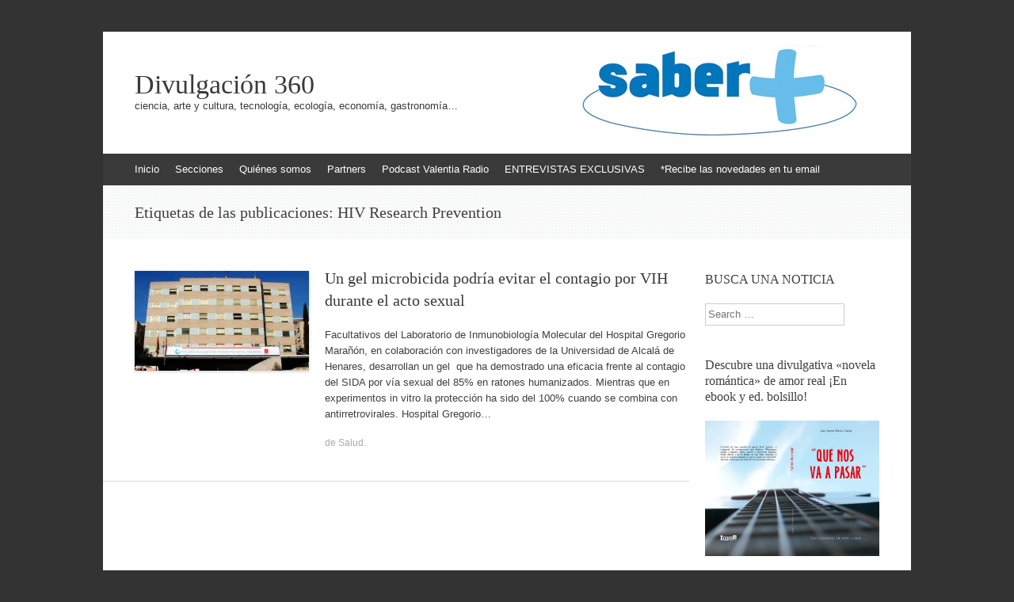

--- FILE ---
content_type: text/html; charset=UTF-8
request_url: https://sabermas360.com/tag/hiv-research-prevention/
body_size: 43429
content:
<!DOCTYPE html>
<html lang="es">
<head>
<meta charset="UTF-8" />
<meta name="viewport" content="width=device-width, initial-scale=1" />
<title>HIV Research Prevention Archivos - Divulgación 360</title>
<link rel="profile" href="https://gmpg.org/xfn/11" />
<link rel="pingback" href="https://sabermas360.com/xmlrpc.php" />
<!--[if lt IE 9]>
<script src="https://sabermas360.com/wp-content/themes/expound/js/html5.js" type="text/javascript"></script>
<![endif]-->

<meta name='robots' content='index, follow, max-image-preview:large, max-snippet:-1, max-video-preview:-1' />

	<!-- This site is optimized with the Yoast SEO plugin v20.1 - https://yoast.com/wordpress/plugins/seo/ -->
	<link rel="canonical" href="https://sabermas360.com/tag/hiv-research-prevention/" />
	<script type="application/ld+json" class="yoast-schema-graph">{"@context":"https://schema.org","@graph":[{"@type":"CollectionPage","@id":"https://sabermas360.com/tag/hiv-research-prevention/","url":"https://sabermas360.com/tag/hiv-research-prevention/","name":"HIV Research Prevention Archivos - Divulgación 360","isPartOf":{"@id":"https://sabermas360.com/#website"},"primaryImageOfPage":{"@id":"https://sabermas360.com/tag/hiv-research-prevention/#primaryimage"},"image":{"@id":"https://sabermas360.com/tag/hiv-research-prevention/#primaryimage"},"thumbnailUrl":"https://i0.wp.com/sabermas360.com/wp-content/uploads/2014/07/131027_gregorio_maranon_salas_descanso.jpg?fit=540%2C285&ssl=1","breadcrumb":{"@id":"https://sabermas360.com/tag/hiv-research-prevention/#breadcrumb"},"inLanguage":"es"},{"@type":"ImageObject","inLanguage":"es","@id":"https://sabermas360.com/tag/hiv-research-prevention/#primaryimage","url":"https://i0.wp.com/sabermas360.com/wp-content/uploads/2014/07/131027_gregorio_maranon_salas_descanso.jpg?fit=540%2C285&ssl=1","contentUrl":"https://i0.wp.com/sabermas360.com/wp-content/uploads/2014/07/131027_gregorio_maranon_salas_descanso.jpg?fit=540%2C285&ssl=1","width":540,"height":285},{"@type":"BreadcrumbList","@id":"https://sabermas360.com/tag/hiv-research-prevention/#breadcrumb","itemListElement":[{"@type":"ListItem","position":1,"name":"Portada","item":"https://sabermas360.com/"},{"@type":"ListItem","position":2,"name":"HIV Research Prevention"}]},{"@type":"WebSite","@id":"https://sabermas360.com/#website","url":"https://sabermas360.com/","name":"Divulgación 360","description":"ciencia, arte y cultura, tecnología, ecología, economía, gastronomía...","potentialAction":[{"@type":"SearchAction","target":{"@type":"EntryPoint","urlTemplate":"https://sabermas360.com/?s={search_term_string}"},"query-input":"required name=search_term_string"}],"inLanguage":"es"}]}</script>
	<!-- / Yoast SEO plugin. -->


<link rel='dns-prefetch' href='//secure.gravatar.com' />
<link rel='dns-prefetch' href='//v0.wordpress.com' />
<link rel='dns-prefetch' href='//i0.wp.com' />
<link rel="alternate" type="application/rss+xml" title="Divulgación 360 &raquo; Feed" href="https://sabermas360.com/feed/" />
<link rel="alternate" type="application/rss+xml" title="Divulgación 360 &raquo; Feed de los comentarios" href="https://sabermas360.com/comments/feed/" />
<link rel="alternate" type="application/rss+xml" title="Divulgación 360 &raquo; Etiqueta HIV Research Prevention del feed" href="https://sabermas360.com/tag/hiv-research-prevention/feed/" />
<script type="text/javascript">
window._wpemojiSettings = {"baseUrl":"https:\/\/s.w.org\/images\/core\/emoji\/14.0.0\/72x72\/","ext":".png","svgUrl":"https:\/\/s.w.org\/images\/core\/emoji\/14.0.0\/svg\/","svgExt":".svg","source":{"concatemoji":"https:\/\/sabermas360.com\/wp-includes\/js\/wp-emoji-release.min.js?ver=6.1.9"}};
/*! This file is auto-generated */
!function(e,a,t){var n,r,o,i=a.createElement("canvas"),p=i.getContext&&i.getContext("2d");function s(e,t){var a=String.fromCharCode,e=(p.clearRect(0,0,i.width,i.height),p.fillText(a.apply(this,e),0,0),i.toDataURL());return p.clearRect(0,0,i.width,i.height),p.fillText(a.apply(this,t),0,0),e===i.toDataURL()}function c(e){var t=a.createElement("script");t.src=e,t.defer=t.type="text/javascript",a.getElementsByTagName("head")[0].appendChild(t)}for(o=Array("flag","emoji"),t.supports={everything:!0,everythingExceptFlag:!0},r=0;r<o.length;r++)t.supports[o[r]]=function(e){if(p&&p.fillText)switch(p.textBaseline="top",p.font="600 32px Arial",e){case"flag":return s([127987,65039,8205,9895,65039],[127987,65039,8203,9895,65039])?!1:!s([55356,56826,55356,56819],[55356,56826,8203,55356,56819])&&!s([55356,57332,56128,56423,56128,56418,56128,56421,56128,56430,56128,56423,56128,56447],[55356,57332,8203,56128,56423,8203,56128,56418,8203,56128,56421,8203,56128,56430,8203,56128,56423,8203,56128,56447]);case"emoji":return!s([129777,127995,8205,129778,127999],[129777,127995,8203,129778,127999])}return!1}(o[r]),t.supports.everything=t.supports.everything&&t.supports[o[r]],"flag"!==o[r]&&(t.supports.everythingExceptFlag=t.supports.everythingExceptFlag&&t.supports[o[r]]);t.supports.everythingExceptFlag=t.supports.everythingExceptFlag&&!t.supports.flag,t.DOMReady=!1,t.readyCallback=function(){t.DOMReady=!0},t.supports.everything||(n=function(){t.readyCallback()},a.addEventListener?(a.addEventListener("DOMContentLoaded",n,!1),e.addEventListener("load",n,!1)):(e.attachEvent("onload",n),a.attachEvent("onreadystatechange",function(){"complete"===a.readyState&&t.readyCallback()})),(e=t.source||{}).concatemoji?c(e.concatemoji):e.wpemoji&&e.twemoji&&(c(e.twemoji),c(e.wpemoji)))}(window,document,window._wpemojiSettings);
</script>
<style type="text/css">
img.wp-smiley,
img.emoji {
	display: inline !important;
	border: none !important;
	box-shadow: none !important;
	height: 1em !important;
	width: 1em !important;
	margin: 0 0.07em !important;
	vertical-align: -0.1em !important;
	background: none !important;
	padding: 0 !important;
}
</style>
	<link rel='stylesheet' id='wp-block-library-css' href='https://sabermas360.com/wp-includes/css/dist/block-library/style.min.css?ver=6.1.9' type='text/css' media='all' />
<style id='wp-block-library-inline-css' type='text/css'>
.has-text-align-justify{text-align:justify;}
</style>
<link rel='stylesheet' id='mediaelement-css' href='https://sabermas360.com/wp-includes/js/mediaelement/mediaelementplayer-legacy.min.css?ver=4.2.17' type='text/css' media='all' />
<link rel='stylesheet' id='wp-mediaelement-css' href='https://sabermas360.com/wp-includes/js/mediaelement/wp-mediaelement.min.css?ver=6.1.9' type='text/css' media='all' />
<link rel='stylesheet' id='classic-theme-styles-css' href='https://sabermas360.com/wp-includes/css/classic-themes.min.css?ver=1' type='text/css' media='all' />
<style id='global-styles-inline-css' type='text/css'>
body{--wp--preset--color--black: #000000;--wp--preset--color--cyan-bluish-gray: #abb8c3;--wp--preset--color--white: #ffffff;--wp--preset--color--pale-pink: #f78da7;--wp--preset--color--vivid-red: #cf2e2e;--wp--preset--color--luminous-vivid-orange: #ff6900;--wp--preset--color--luminous-vivid-amber: #fcb900;--wp--preset--color--light-green-cyan: #7bdcb5;--wp--preset--color--vivid-green-cyan: #00d084;--wp--preset--color--pale-cyan-blue: #8ed1fc;--wp--preset--color--vivid-cyan-blue: #0693e3;--wp--preset--color--vivid-purple: #9b51e0;--wp--preset--gradient--vivid-cyan-blue-to-vivid-purple: linear-gradient(135deg,rgba(6,147,227,1) 0%,rgb(155,81,224) 100%);--wp--preset--gradient--light-green-cyan-to-vivid-green-cyan: linear-gradient(135deg,rgb(122,220,180) 0%,rgb(0,208,130) 100%);--wp--preset--gradient--luminous-vivid-amber-to-luminous-vivid-orange: linear-gradient(135deg,rgba(252,185,0,1) 0%,rgba(255,105,0,1) 100%);--wp--preset--gradient--luminous-vivid-orange-to-vivid-red: linear-gradient(135deg,rgba(255,105,0,1) 0%,rgb(207,46,46) 100%);--wp--preset--gradient--very-light-gray-to-cyan-bluish-gray: linear-gradient(135deg,rgb(238,238,238) 0%,rgb(169,184,195) 100%);--wp--preset--gradient--cool-to-warm-spectrum: linear-gradient(135deg,rgb(74,234,220) 0%,rgb(151,120,209) 20%,rgb(207,42,186) 40%,rgb(238,44,130) 60%,rgb(251,105,98) 80%,rgb(254,248,76) 100%);--wp--preset--gradient--blush-light-purple: linear-gradient(135deg,rgb(255,206,236) 0%,rgb(152,150,240) 100%);--wp--preset--gradient--blush-bordeaux: linear-gradient(135deg,rgb(254,205,165) 0%,rgb(254,45,45) 50%,rgb(107,0,62) 100%);--wp--preset--gradient--luminous-dusk: linear-gradient(135deg,rgb(255,203,112) 0%,rgb(199,81,192) 50%,rgb(65,88,208) 100%);--wp--preset--gradient--pale-ocean: linear-gradient(135deg,rgb(255,245,203) 0%,rgb(182,227,212) 50%,rgb(51,167,181) 100%);--wp--preset--gradient--electric-grass: linear-gradient(135deg,rgb(202,248,128) 0%,rgb(113,206,126) 100%);--wp--preset--gradient--midnight: linear-gradient(135deg,rgb(2,3,129) 0%,rgb(40,116,252) 100%);--wp--preset--duotone--dark-grayscale: url('#wp-duotone-dark-grayscale');--wp--preset--duotone--grayscale: url('#wp-duotone-grayscale');--wp--preset--duotone--purple-yellow: url('#wp-duotone-purple-yellow');--wp--preset--duotone--blue-red: url('#wp-duotone-blue-red');--wp--preset--duotone--midnight: url('#wp-duotone-midnight');--wp--preset--duotone--magenta-yellow: url('#wp-duotone-magenta-yellow');--wp--preset--duotone--purple-green: url('#wp-duotone-purple-green');--wp--preset--duotone--blue-orange: url('#wp-duotone-blue-orange');--wp--preset--font-size--small: 13px;--wp--preset--font-size--medium: 20px;--wp--preset--font-size--large: 36px;--wp--preset--font-size--x-large: 42px;}.has-black-color{color: var(--wp--preset--color--black) !important;}.has-cyan-bluish-gray-color{color: var(--wp--preset--color--cyan-bluish-gray) !important;}.has-white-color{color: var(--wp--preset--color--white) !important;}.has-pale-pink-color{color: var(--wp--preset--color--pale-pink) !important;}.has-vivid-red-color{color: var(--wp--preset--color--vivid-red) !important;}.has-luminous-vivid-orange-color{color: var(--wp--preset--color--luminous-vivid-orange) !important;}.has-luminous-vivid-amber-color{color: var(--wp--preset--color--luminous-vivid-amber) !important;}.has-light-green-cyan-color{color: var(--wp--preset--color--light-green-cyan) !important;}.has-vivid-green-cyan-color{color: var(--wp--preset--color--vivid-green-cyan) !important;}.has-pale-cyan-blue-color{color: var(--wp--preset--color--pale-cyan-blue) !important;}.has-vivid-cyan-blue-color{color: var(--wp--preset--color--vivid-cyan-blue) !important;}.has-vivid-purple-color{color: var(--wp--preset--color--vivid-purple) !important;}.has-black-background-color{background-color: var(--wp--preset--color--black) !important;}.has-cyan-bluish-gray-background-color{background-color: var(--wp--preset--color--cyan-bluish-gray) !important;}.has-white-background-color{background-color: var(--wp--preset--color--white) !important;}.has-pale-pink-background-color{background-color: var(--wp--preset--color--pale-pink) !important;}.has-vivid-red-background-color{background-color: var(--wp--preset--color--vivid-red) !important;}.has-luminous-vivid-orange-background-color{background-color: var(--wp--preset--color--luminous-vivid-orange) !important;}.has-luminous-vivid-amber-background-color{background-color: var(--wp--preset--color--luminous-vivid-amber) !important;}.has-light-green-cyan-background-color{background-color: var(--wp--preset--color--light-green-cyan) !important;}.has-vivid-green-cyan-background-color{background-color: var(--wp--preset--color--vivid-green-cyan) !important;}.has-pale-cyan-blue-background-color{background-color: var(--wp--preset--color--pale-cyan-blue) !important;}.has-vivid-cyan-blue-background-color{background-color: var(--wp--preset--color--vivid-cyan-blue) !important;}.has-vivid-purple-background-color{background-color: var(--wp--preset--color--vivid-purple) !important;}.has-black-border-color{border-color: var(--wp--preset--color--black) !important;}.has-cyan-bluish-gray-border-color{border-color: var(--wp--preset--color--cyan-bluish-gray) !important;}.has-white-border-color{border-color: var(--wp--preset--color--white) !important;}.has-pale-pink-border-color{border-color: var(--wp--preset--color--pale-pink) !important;}.has-vivid-red-border-color{border-color: var(--wp--preset--color--vivid-red) !important;}.has-luminous-vivid-orange-border-color{border-color: var(--wp--preset--color--luminous-vivid-orange) !important;}.has-luminous-vivid-amber-border-color{border-color: var(--wp--preset--color--luminous-vivid-amber) !important;}.has-light-green-cyan-border-color{border-color: var(--wp--preset--color--light-green-cyan) !important;}.has-vivid-green-cyan-border-color{border-color: var(--wp--preset--color--vivid-green-cyan) !important;}.has-pale-cyan-blue-border-color{border-color: var(--wp--preset--color--pale-cyan-blue) !important;}.has-vivid-cyan-blue-border-color{border-color: var(--wp--preset--color--vivid-cyan-blue) !important;}.has-vivid-purple-border-color{border-color: var(--wp--preset--color--vivid-purple) !important;}.has-vivid-cyan-blue-to-vivid-purple-gradient-background{background: var(--wp--preset--gradient--vivid-cyan-blue-to-vivid-purple) !important;}.has-light-green-cyan-to-vivid-green-cyan-gradient-background{background: var(--wp--preset--gradient--light-green-cyan-to-vivid-green-cyan) !important;}.has-luminous-vivid-amber-to-luminous-vivid-orange-gradient-background{background: var(--wp--preset--gradient--luminous-vivid-amber-to-luminous-vivid-orange) !important;}.has-luminous-vivid-orange-to-vivid-red-gradient-background{background: var(--wp--preset--gradient--luminous-vivid-orange-to-vivid-red) !important;}.has-very-light-gray-to-cyan-bluish-gray-gradient-background{background: var(--wp--preset--gradient--very-light-gray-to-cyan-bluish-gray) !important;}.has-cool-to-warm-spectrum-gradient-background{background: var(--wp--preset--gradient--cool-to-warm-spectrum) !important;}.has-blush-light-purple-gradient-background{background: var(--wp--preset--gradient--blush-light-purple) !important;}.has-blush-bordeaux-gradient-background{background: var(--wp--preset--gradient--blush-bordeaux) !important;}.has-luminous-dusk-gradient-background{background: var(--wp--preset--gradient--luminous-dusk) !important;}.has-pale-ocean-gradient-background{background: var(--wp--preset--gradient--pale-ocean) !important;}.has-electric-grass-gradient-background{background: var(--wp--preset--gradient--electric-grass) !important;}.has-midnight-gradient-background{background: var(--wp--preset--gradient--midnight) !important;}.has-small-font-size{font-size: var(--wp--preset--font-size--small) !important;}.has-medium-font-size{font-size: var(--wp--preset--font-size--medium) !important;}.has-large-font-size{font-size: var(--wp--preset--font-size--large) !important;}.has-x-large-font-size{font-size: var(--wp--preset--font-size--x-large) !important;}
.wp-block-navigation a:where(:not(.wp-element-button)){color: inherit;}
:where(.wp-block-columns.is-layout-flex){gap: 2em;}
.wp-block-pullquote{font-size: 1.5em;line-height: 1.6;}
</style>
<link rel='stylesheet' id='wp-date-remover-css' href='https://sabermas360.com/wp-content/plugins/wp-date-remover/public/css/wp-date-remover-public.css?ver=1.0.0' type='text/css' media='all' />
<link rel='stylesheet' id='expound-style-css' href='https://sabermas360.com/wp-content/themes/expound/style.css?ver=20140129' type='text/css' media='all' />
<link rel='stylesheet' id='jetpack_css-css' href='https://sabermas360.com/wp-content/plugins/jetpack/css/jetpack.css?ver=11.8.6' type='text/css' media='all' />
<script type='text/javascript' src='https://sabermas360.com/wp-includes/js/jquery/jquery.min.js?ver=3.6.1' id='jquery-core-js'></script>
<script type='text/javascript' src='https://sabermas360.com/wp-includes/js/jquery/jquery-migrate.min.js?ver=3.3.2' id='jquery-migrate-js'></script>
<script type='text/javascript' src='https://sabermas360.com/wp-content/plugins/wp-date-remover/public/js/wp-date-remover-public.js?ver=1.0.0' id='wp-date-remover-js'></script>
<link rel="https://api.w.org/" href="https://sabermas360.com/wp-json/" /><link rel="alternate" type="application/json" href="https://sabermas360.com/wp-json/wp/v2/tags/2700" /><link rel="EditURI" type="application/rsd+xml" title="RSD" href="https://sabermas360.com/xmlrpc.php?rsd" />
<link rel="wlwmanifest" type="application/wlwmanifest+xml" href="https://sabermas360.com/wp-includes/wlwmanifest.xml" />
<meta name="generator" content="WordPress 6.1.9" />
	<style>img#wpstats{display:none}</style>
			<style type="text/css">
	        .site-title a,
        .site-title a:hover,
        .site-description {
			color: #3a3a3a;
        }
	
			.site-header .site-branding {
			background-color: transparent;
			background-image: url('https://sabermas360.com/wp-content/uploads/2014/01/cropped-cabeceranoticiasdesaludyciencia.jpg');
			background-position: 50% 0;
			background-repeat: no-repeat;
			height: 154px;
		}
		</style>
	
<!-- Jetpack Open Graph Tags -->
<meta property="og:type" content="website" />
<meta property="og:title" content="HIV Research Prevention Archivos - Divulgación 360" />
<meta property="og:url" content="https://sabermas360.com/tag/hiv-research-prevention/" />
<meta property="og:site_name" content="Divulgación 360" />
<meta property="og:image" content="https://s0.wp.com/i/blank.jpg" />
<meta property="og:image:alt" content="" />
<meta property="og:locale" content="es_ES" />

<!-- End Jetpack Open Graph Tags -->
</head>

<body data-rsssl=1 class="archive tag tag-hiv-research-prevention tag-2700 fpt-template-expound group-blog">
<div id="page" class="hfeed site">
		<header id="masthead" class="site-header" role="banner">
		<div class="site-branding">
			<div class="site-title-group">
				<h1 class="site-title"><a href="https://sabermas360.com/" title="Divulgación 360" rel="home">Divulgación 360</a></h1>
				<h2 class="site-description">ciencia, arte y cultura, tecnología, ecología, economía, gastronomía&#8230;</h2>
			</div>
		</div>

		<nav id="site-navigation" class="navigation-main" role="navigation">
			<h1 class="menu-toggle">Menú</h1>
			<a class="skip-link screen-reader-text" href="#content">Ir al contenido</a>

			<div class="menu-menu-final-container"><ul id="menu-menu-final" class="menu"><li id="menu-item-1882" class="menu-item menu-item-type-custom menu-item-object-custom menu-item-home menu-item-1882"><a href="https://sabermas360.com">Inicio</a></li>
<li id="menu-item-2729" class="menu-item menu-item-type-post_type menu-item-object-page menu-item-2729"><a href="https://sabermas360.com/secciones/">Secciones</a></li>
<li id="menu-item-2216" class="menu-item menu-item-type-post_type menu-item-object-page menu-item-2216"><a href="https://sabermas360.com/somos-saber-mas-noticias-salud-ciencia/">Quiénes somos</a></li>
<li id="menu-item-2212" class="menu-item menu-item-type-post_type menu-item-object-page menu-item-2212"><a href="https://sabermas360.com/partners-saber-mas-noticias-salud-ciencia/">Partners</a></li>
<li id="menu-item-2214" class="menu-item menu-item-type-post_type menu-item-object-page menu-item-2214"><a href="https://sabermas360.com/podcast-salud-ciencia/">Podcast Valentia Radio</a></li>
<li id="menu-item-2215" class="menu-item menu-item-type-post_type menu-item-object-page menu-item-2215"><a href="https://sabermas360.com/entrevistas-noticias-de-salud-y-ciencia/">ENTREVISTAS EXCLUSIVAS</a></li>
<li id="menu-item-2213" class="menu-item menu-item-type-post_type menu-item-object-page menu-item-2213"><a href="https://sabermas360.com/suscr/">*Recibe las novedades en tu email</a></li>
</ul></div>								</nav><!-- #site-navigation -->
	</header><!-- #masthead -->
	
	<div id="main" class="site-main">

			<header class="page-header">
			<h1 class="page-title">
				Etiquetas de las publicaciones: <span>HIV Research Prevention</span>			</h1>
					</header><!-- .page-header -->
	
	
	<div id="primary" class="content-area">
		<div id="content" class="site-content" role="main">

		
						
				
<article id="post-3264" class="post-3264 post type-post status-publish format-standard has-post-thumbnail hentry category-salud tag-acto-sexual tag-antirretrovirales tag-dendrimero-2g-s16 tag-dendrimeros-carbosilanos tag-gel-sida tag-gel-vih tag-gregorio-maranon tag-hiv-research-prevention tag-hombre tag-infeccion-vih tag-investigacion-vih tag-mujer tag-onu tag-prevenir-vih tag-relacion-sexual tag-salud tag-salud-sexual tag-sexo tag-sida tag-universidad-alcala-de-henares tag-vida tag-vih">

		<div class="entry-thumbnail">
		<a href="https://sabermas360.com/un-gel-microbicida-podria-evitar-el-contagio-por-vih-durante-el-acto-sexual/"><img width="220" height="126" src="https://i0.wp.com/sabermas360.com/wp-content/uploads/2014/07/131027_gregorio_maranon_salas_descanso.jpg?resize=220%2C126&amp;ssl=1" class="attachment-post-thumbnail size-post-thumbnail wp-post-image" alt="" decoding="async" srcset="https://i0.wp.com/sabermas360.com/wp-content/uploads/2014/07/131027_gregorio_maranon_salas_descanso.jpg?resize=220%2C126&amp;ssl=1 220w, https://i0.wp.com/sabermas360.com/wp-content/uploads/2014/07/131027_gregorio_maranon_salas_descanso.jpg?zoom=2&amp;resize=220%2C126&amp;ssl=1 440w" sizes="(max-width: 220px) 100vw, 220px" data-attachment-id="3277" data-permalink="https://sabermas360.com/un-gel-microbicida-podria-evitar-el-contagio-por-vih-durante-el-acto-sexual/131027_gregorio_maranon_salas_descanso/#main" data-orig-file="https://i0.wp.com/sabermas360.com/wp-content/uploads/2014/07/131027_gregorio_maranon_salas_descanso.jpg?fit=540%2C285&amp;ssl=1" data-orig-size="540,285" data-comments-opened="1" data-image-meta="{&quot;aperture&quot;:&quot;0&quot;,&quot;credit&quot;:&quot;&quot;,&quot;camera&quot;:&quot;&quot;,&quot;caption&quot;:&quot;&quot;,&quot;created_timestamp&quot;:&quot;0&quot;,&quot;copyright&quot;:&quot;&quot;,&quot;focal_length&quot;:&quot;0&quot;,&quot;iso&quot;:&quot;0&quot;,&quot;shutter_speed&quot;:&quot;0&quot;,&quot;title&quot;:&quot;&quot;}" data-image-title="131027_gregorio_maranon_salas_descanso" data-image-description="&lt;p&gt;Hospital Gregorio Marañón&lt;/p&gt;
" data-image-caption="" data-medium-file="https://i0.wp.com/sabermas360.com/wp-content/uploads/2014/07/131027_gregorio_maranon_salas_descanso.jpg?fit=300%2C158&amp;ssl=1" data-large-file="https://i0.wp.com/sabermas360.com/wp-content/uploads/2014/07/131027_gregorio_maranon_salas_descanso.jpg?fit=540%2C285&amp;ssl=1" /></a>
	</div>
	
	<header class="entry-header">
		<h1 class="entry-title"><a href="https://sabermas360.com/un-gel-microbicida-podria-evitar-el-contagio-por-vih-durante-el-acto-sexual/" rel="bookmark">Un gel microbicida podría evitar el contagio por VIH durante el acto sexual</a></h1>
	</header><!-- .entry-header -->

	<div class="entry-summary">
		<p>Facultativos del Laboratorio de Inmunobiología Molecular del Hospital Gregorio Marañón, en colaboración con investigadores de la Universidad de Alcalá de Henares, desarrollan un gel  que ha demostrado una eficacia frente al contagio del SIDA por vía sexual del 85% en ratones humanizados. Mientras que en experimentos in vitro la protección ha sido del 100% cuando se combina con antirretrovirales. Hospital Gregorio&hellip;</p>
	</div><!-- .entry-summary -->

	<footer class="entry-meta">
		<a class="entry-date" href="https://sabermas360.com/un-gel-microbicida-podria-evitar-el-contagio-por-vih-durante-el-acto-sexual/"></a> de <a href="https://sabermas360.com/category/salud/" rel="category tag">Salud</a>.	</footer><!-- .entry-meta -->
</article><!-- #post-## -->

			
			
		
		</div><!-- #content -->
	</div><!-- #primary -->

	<div id="secondary" class="widget-area" role="complementary">
				<aside id="search-2" class="widget widget_search"><h1 class="widget-title">BUSCA UNA NOTICIA</h1>	<form method="get" id="searchform" class="searchform" action="https://sabermas360.com/" role="search">
		<label for="s" class="screen-reader-text">Search</label>
		<input type="search" class="field" name="s" value="" id="s" placeholder="Search &hellip;" />
		<input type="submit" class="submit" id="searchsubmit" value="Search" />
	</form>
</aside><aside id="media_image-2" class="widget widget_media_image"><h1 class="widget-title">Descubre una divulgativa «novela romántica» de amor real ¡En ebook y ed. bolsillo!</h1><a href="https://www.amazon.es/QUÉ-PASAR-canciones-amor-sexo-ebook/dp/B00KUXY96I"><img width="3190" height="2475" src="https://i0.wp.com/sabermas360.com/wp-content/uploads/2019/10/Portada-QUÉ-NOS-VA-A-PASAR-Con-canciones-de-amor-y-sexo-low.jpg?fit=3190%2C2475&amp;ssl=1" class="image wp-image-4869  attachment-full size-full" alt="" decoding="async" loading="lazy" style="max-width: 100%; height: auto;" srcset="https://i0.wp.com/sabermas360.com/wp-content/uploads/2019/10/Portada-QUÉ-NOS-VA-A-PASAR-Con-canciones-de-amor-y-sexo-low.jpg?w=3190&amp;ssl=1 3190w, https://i0.wp.com/sabermas360.com/wp-content/uploads/2019/10/Portada-QUÉ-NOS-VA-A-PASAR-Con-canciones-de-amor-y-sexo-low.jpg?resize=300%2C233&amp;ssl=1 300w, https://i0.wp.com/sabermas360.com/wp-content/uploads/2019/10/Portada-QUÉ-NOS-VA-A-PASAR-Con-canciones-de-amor-y-sexo-low.jpg?resize=768%2C596&amp;ssl=1 768w, https://i0.wp.com/sabermas360.com/wp-content/uploads/2019/10/Portada-QUÉ-NOS-VA-A-PASAR-Con-canciones-de-amor-y-sexo-low.jpg?resize=1024%2C794&amp;ssl=1 1024w, https://i0.wp.com/sabermas360.com/wp-content/uploads/2019/10/Portada-QUÉ-NOS-VA-A-PASAR-Con-canciones-de-amor-y-sexo-low.jpg?w=1400&amp;ssl=1 1400w, https://i0.wp.com/sabermas360.com/wp-content/uploads/2019/10/Portada-QUÉ-NOS-VA-A-PASAR-Con-canciones-de-amor-y-sexo-low.jpg?w=2100&amp;ssl=1 2100w" sizes="(max-width: 3190px) 100vw, 3190px" data-attachment-id="4869" data-permalink="https://sabermas360.com/portada-que-nos-va-a-pasar-con-canciones-de-amor-y-sexo-low-2/" data-orig-file="https://i0.wp.com/sabermas360.com/wp-content/uploads/2019/10/Portada-QUÉ-NOS-VA-A-PASAR-Con-canciones-de-amor-y-sexo-low.jpg?fit=3190%2C2475&amp;ssl=1" data-orig-size="3190,2475" data-comments-opened="1" data-image-meta="{&quot;aperture&quot;:&quot;0&quot;,&quot;credit&quot;:&quot;&quot;,&quot;camera&quot;:&quot;&quot;,&quot;caption&quot;:&quot;&quot;,&quot;created_timestamp&quot;:&quot;0&quot;,&quot;copyright&quot;:&quot;&quot;,&quot;focal_length&quot;:&quot;0&quot;,&quot;iso&quot;:&quot;0&quot;,&quot;shutter_speed&quot;:&quot;0&quot;,&quot;title&quot;:&quot;&quot;,&quot;orientation&quot;:&quot;0&quot;}" data-image-title="Portada QUÉ NOS VA A PASAR Con canciones de amor y sexo low" data-image-description="" data-image-caption="" data-medium-file="https://i0.wp.com/sabermas360.com/wp-content/uploads/2019/10/Portada-QUÉ-NOS-VA-A-PASAR-Con-canciones-de-amor-y-sexo-low.jpg?fit=300%2C233&amp;ssl=1" data-large-file="https://i0.wp.com/sabermas360.com/wp-content/uploads/2019/10/Portada-QUÉ-NOS-VA-A-PASAR-Con-canciones-de-amor-y-sexo-low.jpg?fit=700%2C543&amp;ssl=1" /></a></aside><aside id="text-20" class="widget widget_text"><h1 class="widget-title">Aceite ozonizado, la alternativa natural para la piel dañada</h1>			<div class="textwidget"><p class="western" align="justify"><a href="https://sabermas360.com/remedio-piel-irritada/"><img class="alignnone wp-image-4602 size-full" src="https://i0.wp.com/sabermas360.com/wp-content/uploads/2014/01/rollupOzolivve.jpg?resize=700%2C1647" alt="rollupOzolivve" width="700" height="1647" data-recalc-dims="1" /></a></p></div>
		</aside><aside id="text-23" class="widget widget_text">			<div class="textwidget"><a href="http://www.agenciaicom360.es" target="_blank" rel="noopener"><img class="aligncenter wp-image-4522 size-full" src="https://i0.wp.com/sabermas360.com/wp-content/uploads/2013/04/360-e1462815586861.jpg?resize=137%2C135" alt="360" width="137" height="135" data-recalc-dims="1" /></a></div>
		</aside><aside id="text-5" class="widget widget_text">			<div class="textwidget"><script async src="//pagead2.googlesyndication.com/pagead/js/adsbygoogle.js"></script>
<!-- cuadrado -->
<ins class="adsbygoogle"
     style="display:inline-block;width:250px;height:250px"
     data-ad-client="ca-pub-5593853522619785"
     data-ad-slot="2145805750"></ins>
<script>
(adsbygoogle = window.adsbygoogle || []).push({});
</script></div>
		</aside><aside id="text-16" class="widget widget_text">			<div class="textwidget"><script async src="//pagead2.googlesyndication.com/pagead/js/adsbygoogle.js"></script>
<!-- cuadrado -->
<ins class="adsbygoogle"
     style="display:inline-block;width:250px;height:250px"
     data-ad-client="ca-pub-5593853522619785"
     data-ad-slot="2145805750"></ins>
<script>
(adsbygoogle = window.adsbygoogle || []).push({});
</script></div>
		</aside><aside id="blog_subscription-3" class="widget widget_blog_subscription jetpack_subscription_widget"><h1 class="widget-title">Suscríbete al blog por correo electrónico</h1>
			<div class="wp-block-jetpack-subscriptions__container">
			<form action="#" method="post" accept-charset="utf-8" id="subscribe-blog-blog_subscription-3"
				data-blog="110848073"
				data-post_access_level="everybody" >
									<div id="subscribe-text"><p>Introduce tu correo electrónico para suscribirte a este blog y recibir notificaciones de nuevas entradas.</p>
</div>
																			<p id="subscribe-email">
						<label id="jetpack-subscribe-label"
							class="screen-reader-text"
							for="subscribe-field-blog_subscription-3">
							Dirección de correo electrónico						</label>
						<input type="email" name="email" required="required"
																					value=""
							id="subscribe-field-blog_subscription-3"
							placeholder="Dirección de correo electrónico"
						/>
					</p>

					<p id="subscribe-submit"
											>
						<input type="hidden" name="action" value="subscribe"/>
						<input type="hidden" name="source" value="https://sabermas360.com/tag/hiv-research-prevention/"/>
						<input type="hidden" name="sub-type" value="widget"/>
						<input type="hidden" name="redirect_fragment" value="subscribe-blog-blog_subscription-3"/>
												<button type="submit"
															class="wp-block-button__link"
																					name="jetpack_subscriptions_widget"
						>
							Suscribir						</button>
					</p>
							</form>
						</div>
			
</aside><aside id="text-18" class="widget widget_text">			<div class="textwidget"><script async src="//pagead2.googlesyndication.com/pagead/js/adsbygoogle.js"></script>
<!-- cuadrado -->
<ins class="adsbygoogle"
     style="display:inline-block;width:250px;height:250px"
     data-ad-client="ca-pub-5593853522619785"
     data-ad-slot="2145805750"></ins>
<script>
(adsbygoogle = window.adsbygoogle || []).push({});
</script></div>
		</aside><aside id="text-19" class="widget widget_text">			<div class="textwidget"><script async src="//pagead2.googlesyndication.com/pagead/js/adsbygoogle.js"></script>
<!-- cuadrado -->
<ins class="adsbygoogle"
     style="display:inline-block;width:250px;height:250px"
     data-ad-client="ca-pub-5593853522619785"
     data-ad-slot="2145805750"></ins>
<script>
(adsbygoogle = window.adsbygoogle || []).push({});
</script></div>
		</aside><aside id="text-22" class="widget widget_text"><h1 class="widget-title">Política de cookies</h1>			<div class="textwidget"><a href="https://sabermas360.com/politica-cookies-2/" target="_blank" rel="noopener">Política de cookies y más información</a>.</div>
		</aside>			</div><!-- #secondary -->
	</div><!-- #main -->

	<footer id="colophon" class="site-footer" role="contentinfo">
		<div class="site-info">
			<a href="http://wordpress.org/" rel="generator">Con la tecnología de WordPress</a><span class="sep"> | </span>Tema: Expound von <a href="http://kovshenin.com/" rel="designer">Konstantin Kovshenin</a>		</div><!-- .site-info -->
	</footer><!-- #colophon -->
</div><!-- #page -->

		<script type="text/javascript">
							jQuery("#post-3264 .entry-meta .date").css("display","none");
					jQuery("#post-3264 .entry-date").css("display","none");
					jQuery("#post-3264 .posted-on").css("display","none");
				</script>
			<div id="jp-carousel-loading-overlay">
			<div id="jp-carousel-loading-wrapper">
				<span id="jp-carousel-library-loading">&nbsp;</span>
			</div>
		</div>
		<div class="jp-carousel-overlay" style="display: none;">

		<div class="jp-carousel-container">
			<!-- The Carousel Swiper -->
			<div
				class="jp-carousel-wrap swiper-container jp-carousel-swiper-container jp-carousel-transitions"
				itemscope
				itemtype="https://schema.org/ImageGallery">
				<div class="jp-carousel swiper-wrapper"></div>
				<div class="jp-swiper-button-prev swiper-button-prev">
					<svg width="25" height="24" viewBox="0 0 25 24" fill="none" xmlns="http://www.w3.org/2000/svg">
						<mask id="maskPrev" mask-type="alpha" maskUnits="userSpaceOnUse" x="8" y="6" width="9" height="12">
							<path d="M16.2072 16.59L11.6496 12L16.2072 7.41L14.8041 6L8.8335 12L14.8041 18L16.2072 16.59Z" fill="white"/>
						</mask>
						<g mask="url(#maskPrev)">
							<rect x="0.579102" width="23.8823" height="24" fill="#FFFFFF"/>
						</g>
					</svg>
				</div>
				<div class="jp-swiper-button-next swiper-button-next">
					<svg width="25" height="24" viewBox="0 0 25 24" fill="none" xmlns="http://www.w3.org/2000/svg">
						<mask id="maskNext" mask-type="alpha" maskUnits="userSpaceOnUse" x="8" y="6" width="8" height="12">
							<path d="M8.59814 16.59L13.1557 12L8.59814 7.41L10.0012 6L15.9718 12L10.0012 18L8.59814 16.59Z" fill="white"/>
						</mask>
						<g mask="url(#maskNext)">
							<rect x="0.34375" width="23.8822" height="24" fill="#FFFFFF"/>
						</g>
					</svg>
				</div>
			</div>
			<!-- The main close buton -->
			<div class="jp-carousel-close-hint">
				<svg width="25" height="24" viewBox="0 0 25 24" fill="none" xmlns="http://www.w3.org/2000/svg">
					<mask id="maskClose" mask-type="alpha" maskUnits="userSpaceOnUse" x="5" y="5" width="15" height="14">
						<path d="M19.3166 6.41L17.9135 5L12.3509 10.59L6.78834 5L5.38525 6.41L10.9478 12L5.38525 17.59L6.78834 19L12.3509 13.41L17.9135 19L19.3166 17.59L13.754 12L19.3166 6.41Z" fill="white"/>
					</mask>
					<g mask="url(#maskClose)">
						<rect x="0.409668" width="23.8823" height="24" fill="#FFFFFF"/>
					</g>
				</svg>
			</div>
			<!-- Image info, comments and meta -->
			<div class="jp-carousel-info">
				<div class="jp-carousel-info-footer">
					<div class="jp-carousel-pagination-container">
						<div class="jp-swiper-pagination swiper-pagination"></div>
						<div class="jp-carousel-pagination"></div>
					</div>
					<div class="jp-carousel-photo-title-container">
						<h2 class="jp-carousel-photo-caption"></h2>
					</div>
					<div class="jp-carousel-photo-icons-container">
						<a href="#" class="jp-carousel-icon-btn jp-carousel-icon-info" aria-label="Cambiar la visibilidad de los metadatos de las fotos">
							<span class="jp-carousel-icon">
								<svg width="25" height="24" viewBox="0 0 25 24" fill="none" xmlns="http://www.w3.org/2000/svg">
									<mask id="maskInfo" mask-type="alpha" maskUnits="userSpaceOnUse" x="2" y="2" width="21" height="20">
										<path fill-rule="evenodd" clip-rule="evenodd" d="M12.7537 2C7.26076 2 2.80273 6.48 2.80273 12C2.80273 17.52 7.26076 22 12.7537 22C18.2466 22 22.7046 17.52 22.7046 12C22.7046 6.48 18.2466 2 12.7537 2ZM11.7586 7V9H13.7488V7H11.7586ZM11.7586 11V17H13.7488V11H11.7586ZM4.79292 12C4.79292 16.41 8.36531 20 12.7537 20C17.142 20 20.7144 16.41 20.7144 12C20.7144 7.59 17.142 4 12.7537 4C8.36531 4 4.79292 7.59 4.79292 12Z" fill="white"/>
									</mask>
									<g mask="url(#maskInfo)">
										<rect x="0.8125" width="23.8823" height="24" fill="#FFFFFF"/>
									</g>
								</svg>
							</span>
						</a>
												<a href="#" class="jp-carousel-icon-btn jp-carousel-icon-comments" aria-label="Cambiar la visibilidad de los comentarios de las fotos">
							<span class="jp-carousel-icon">
								<svg width="25" height="24" viewBox="0 0 25 24" fill="none" xmlns="http://www.w3.org/2000/svg">
									<mask id="maskComments" mask-type="alpha" maskUnits="userSpaceOnUse" x="2" y="2" width="21" height="20">
										<path fill-rule="evenodd" clip-rule="evenodd" d="M4.3271 2H20.2486C21.3432 2 22.2388 2.9 22.2388 4V16C22.2388 17.1 21.3432 18 20.2486 18H6.31729L2.33691 22V4C2.33691 2.9 3.2325 2 4.3271 2ZM6.31729 16H20.2486V4H4.3271V18L6.31729 16Z" fill="white"/>
									</mask>
									<g mask="url(#maskComments)">
										<rect x="0.34668" width="23.8823" height="24" fill="#FFFFFF"/>
									</g>
								</svg>

								<span class="jp-carousel-has-comments-indicator" aria-label="Esta imagen tiene comentarios."></span>
							</span>
						</a>
											</div>
				</div>
				<div class="jp-carousel-info-extra">
					<div class="jp-carousel-info-content-wrapper">
						<div class="jp-carousel-photo-title-container">
							<h2 class="jp-carousel-photo-title"></h2>
						</div>
						<div class="jp-carousel-comments-wrapper">
															<div id="jp-carousel-comments-loading">
									<span>Cargando comentarios...</span>
								</div>
								<div class="jp-carousel-comments"></div>
								<div id="jp-carousel-comment-form-container">
									<span id="jp-carousel-comment-form-spinner">&nbsp;</span>
									<div id="jp-carousel-comment-post-results"></div>
																														<form id="jp-carousel-comment-form">
												<label for="jp-carousel-comment-form-comment-field" class="screen-reader-text">Escribe un comentario...</label>
												<textarea
													name="comment"
													class="jp-carousel-comment-form-field jp-carousel-comment-form-textarea"
													id="jp-carousel-comment-form-comment-field"
													placeholder="Escribe un comentario..."
												></textarea>
												<div id="jp-carousel-comment-form-submit-and-info-wrapper">
													<div id="jp-carousel-comment-form-commenting-as">
																													<fieldset>
																<label for="jp-carousel-comment-form-email-field">Correo electrónico (Obligatorio)</label>
																<input type="text" name="email" class="jp-carousel-comment-form-field jp-carousel-comment-form-text-field" id="jp-carousel-comment-form-email-field" />
															</fieldset>
															<fieldset>
																<label for="jp-carousel-comment-form-author-field">Nombre (Obligatorio)</label>
																<input type="text" name="author" class="jp-carousel-comment-form-field jp-carousel-comment-form-text-field" id="jp-carousel-comment-form-author-field" />
															</fieldset>
															<fieldset>
																<label for="jp-carousel-comment-form-url-field">Web</label>
																<input type="text" name="url" class="jp-carousel-comment-form-field jp-carousel-comment-form-text-field" id="jp-carousel-comment-form-url-field" />
															</fieldset>
																											</div>
													<input
														type="submit"
														name="submit"
														class="jp-carousel-comment-form-button"
														id="jp-carousel-comment-form-button-submit"
														value="Publicar comentario" />
												</div>
											</form>
																											</div>
													</div>
						<div class="jp-carousel-image-meta">
							<div class="jp-carousel-title-and-caption">
								<div class="jp-carousel-photo-info">
									<h3 class="jp-carousel-caption" itemprop="caption description"></h3>
								</div>

								<div class="jp-carousel-photo-description"></div>
							</div>
							<ul class="jp-carousel-image-exif" style="display: none;"></ul>
							<a class="jp-carousel-image-download" target="_blank" style="display: none;">
								<svg width="25" height="24" viewBox="0 0 25 24" fill="none" xmlns="http://www.w3.org/2000/svg">
									<mask id="mask0" mask-type="alpha" maskUnits="userSpaceOnUse" x="3" y="3" width="19" height="18">
										<path fill-rule="evenodd" clip-rule="evenodd" d="M5.84615 5V19H19.7775V12H21.7677V19C21.7677 20.1 20.8721 21 19.7775 21H5.84615C4.74159 21 3.85596 20.1 3.85596 19V5C3.85596 3.9 4.74159 3 5.84615 3H12.8118V5H5.84615ZM14.802 5V3H21.7677V10H19.7775V6.41L9.99569 16.24L8.59261 14.83L18.3744 5H14.802Z" fill="white"/>
									</mask>
									<g mask="url(#mask0)">
										<rect x="0.870605" width="23.8823" height="24" fill="#FFFFFF"/>
									</g>
								</svg>
								<span class="jp-carousel-download-text"></span>
							</a>
							<div class="jp-carousel-image-map" style="display: none;"></div>
						</div>
					</div>
				</div>
			</div>
		</div>

		</div>
		<script type='text/javascript' src='https://sabermas360.com/wp-content/plugins/jetpack/modules/contact-form/js/form-styles.js?ver=11.8.6' id='contact-form-styles-js'></script>
<script type='text/javascript' src='https://sabermas360.com/wp-content/plugins/jetpack/_inc/build/photon/photon.min.js?ver=20191001' id='jetpack-photon-js'></script>
<script type='text/javascript' src='https://sabermas360.com/wp-content/themes/expound/js/navigation.js?ver=20120206' id='expound-navigation-js'></script>
<script type='text/javascript' src='https://sabermas360.com/wp-content/themes/expound/js/skip-link-focus-fix.js?ver=20130115' id='expound-skip-link-focus-fix-js'></script>
<script type='text/javascript' id='jetpack-carousel-js-extra'>
/* <![CDATA[ */
var jetpackSwiperLibraryPath = {"url":"https:\/\/sabermas360.com\/wp-content\/plugins\/jetpack\/_inc\/build\/carousel\/swiper-bundle.min.js"};
var jetpackCarouselStrings = {"widths":[370,700,1000,1200,1400,2000],"is_logged_in":"","lang":"es","ajaxurl":"https:\/\/sabermas360.com\/wp-admin\/admin-ajax.php","nonce":"d739c6c56c","display_exif":"1","display_comments":"1","single_image_gallery":"1","single_image_gallery_media_file":"","background_color":"black","comment":"Comentario","post_comment":"Publicar comentario","write_comment":"Escribe un comentario...","loading_comments":"Cargando comentarios...","download_original":"Ver tama\u00f1o completo <span class=\"photo-size\">{0}<span class=\"photo-size-times\">\u00d7<\/span>{1}<\/span>","no_comment_text":"Por favor, aseg\u00farate de enviar el texto con tu comentario.","no_comment_email":"Por favor, proporciona una direcci\u00f3n de correo electr\u00f3nico para comentar.","no_comment_author":"Por favor, a\u00f1ade tu nombre al comentario.","comment_post_error":"Lo sentimos, pero ha habido un error al publicar tu comentario. Por favor, vuelve a intentarlo m\u00e1s tarde.","comment_approved":"Se ha aprobado tu comentario.","comment_unapproved":"Tu comentario est\u00e1 en moderaci\u00f3n.","camera":"C\u00e1mara","aperture":"Abertura","shutter_speed":"Velocidad de obturaci\u00f3n","focal_length":"Longitud focal","copyright":"Copyright","comment_registration":"0","require_name_email":"1","login_url":"https:\/\/sabermas360.com\/wp-login.php?redirect_to=https%3A%2F%2Fsabermas360.com%2Fun-gel-microbicida-podria-evitar-el-contagio-por-vih-durante-el-acto-sexual%2F","blog_id":"1","meta_data":["camera","aperture","shutter_speed","focal_length","copyright"]};
/* ]]> */
</script>
<script type='text/javascript' src='https://sabermas360.com/wp-content/plugins/jetpack/_inc/build/carousel/jetpack-carousel.min.js?ver=11.8.6' id='jetpack-carousel-js'></script>
	<script src='https://stats.wp.com/e-202604.js' defer></script>
	<script>
		_stq = window._stq || [];
		_stq.push([ 'view', {v:'ext',blog:'110848073',post:'0',tz:'2',srv:'sabermas360.com',j:'1:11.8.6'} ]);
		_stq.push([ 'clickTrackerInit', '110848073', '0' ]);
	</script>
</body>
</html>

--- FILE ---
content_type: text/html; charset=utf-8
request_url: https://www.google.com/recaptcha/api2/aframe
body_size: 267
content:
<!DOCTYPE HTML><html><head><meta http-equiv="content-type" content="text/html; charset=UTF-8"></head><body><script nonce="NkGOuv9Y-gI2C-qNeIh9qA">/** Anti-fraud and anti-abuse applications only. See google.com/recaptcha */ try{var clients={'sodar':'https://pagead2.googlesyndication.com/pagead/sodar?'};window.addEventListener("message",function(a){try{if(a.source===window.parent){var b=JSON.parse(a.data);var c=clients[b['id']];if(c){var d=document.createElement('img');d.src=c+b['params']+'&rc='+(localStorage.getItem("rc::a")?sessionStorage.getItem("rc::b"):"");window.document.body.appendChild(d);sessionStorage.setItem("rc::e",parseInt(sessionStorage.getItem("rc::e")||0)+1);localStorage.setItem("rc::h",'1768819772683');}}}catch(b){}});window.parent.postMessage("_grecaptcha_ready", "*");}catch(b){}</script></body></html>